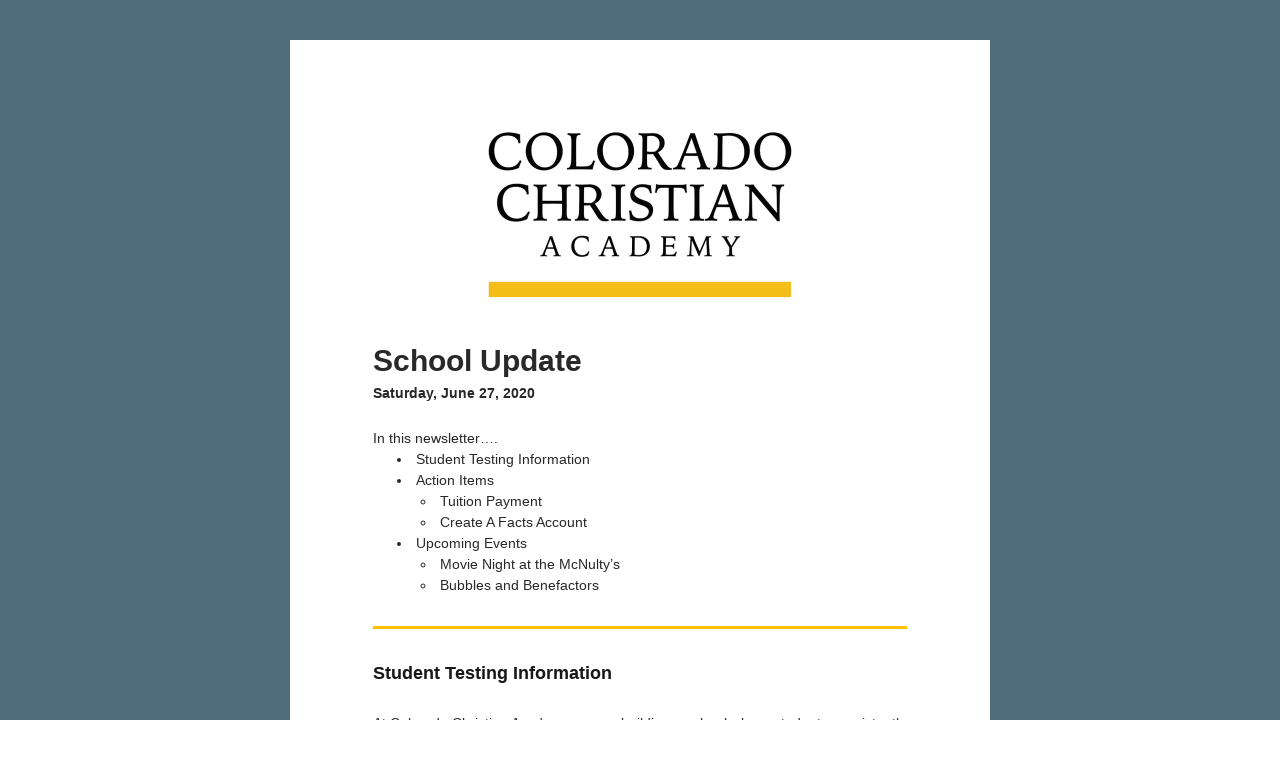

--- FILE ---
content_type: text/html;charset=utf-8
request_url: https://shoutout.wix.com/so/05NBpSzJG
body_size: 12636
content:
<!DOCTYPE html>
<html lang="en">
  <head>
    <meta charset="utf-8" />
    <title>School Update Newsletter</title>
    <meta name="robots" content="noindex" />
    <meta name="viewport" content="width=device-width" />
    <meta http-equiv="X-UA-Compatible" content="IE=edge" />
        <!--facebook meta-tags block-->
<meta property="og:type" content="article" />
<meta property="og:url" content="https://shoutout.wix.com/so/05NBpSzJG" />
<meta ng-non-bindable property="og:title" content="School Update Saturday, June 27, 2020" />
<meta ng-non-bindable property="og:description" content="School Update Saturday, June 27, 2020" />
<meta property="og:image" content="http://static.wixstatic.com/media/989649_8c5800c882f34962a349cc95b790c474~mv2.png/v1/fit/w_700,h_2000,al_c,q_85/image.jpg" />
<meta property="og:image:url" content="http://static.wixstatic.com/media/989649_8c5800c882f34962a349cc95b790c474~mv2.png/v1/fit/w_700,h_2000,al_c,q_85/image.jpg" />
<!--end of facebook meta-tags block-->
<!--twitter meta-tags block-->
<meta name="twitter:card" value="summary_large_image" />
<meta name="twitter:url" content="https://shoutout.wix.com/so/05NBpSzJG" />
<meta ng-non-bindable name="twitter:title" content="School Update Saturday, June 27, 2020" />
<meta ng-non-bindable name="twitter:description" content="School Update Saturday, June 27, 2020" />
<meta name="twitter:image" content="http://static.wixstatic.com/media/989649_8c5800c882f34962a349cc95b790c474~mv2.png/v1/fit/w_700,h_2000,al_c,q_85/image.jpg" />
<!--end of twitter meta-tags block-->
    <link href="https://static.parastorage.com/services/third-party/fonts/Helvetica/fontFace.css" rel="stylesheet" crossorigin="anonymous" referrerpolicy="no-referrer" />
    <link href="https://static.parastorage.com/unpkg/@wix/wix-fonts@1.11.0/madefor.min.css" rel="stylesheet" crossorigin="anonymous" referrerpolicy="no-referrer" />
    <link href="//static.parastorage.com/services/wix-emails-viewer/1.1559.0/app.min.css" rel="stylesheet" crossorigin="anonymous" referrerpolicy="no-referrer" />
    <script>
      var __CONFIG__ = {
        experiments: {"specs.so.public.makeVideoPlayerAccessible":"true","specs.so.lp.ReplaceNewLineToBrInTextRegions":"true","specs.so.lp.EncodeUserInput":"true","specs.so.lp.FixScrollToRegion":"true","specs.so.lp.SSM":"true","specs.so.public.FixButtonTabSelection":"true","specs.so.lp.FitVideoInContainer":"true","specs.so.lp.UseTrackedUrlsInFooter":"true","specs.so.lp.SoNewLogo":"true"},
        userId: '989649d6-03fd-41ec-91d6-07a99bf5047e',
        clientId: '',
        messageId: 'c6ab0d69-9922-4e60-87fe-1e2c1176d205',
        metaSiteId: '5104f65a-d15a-4224-ad7e-309f2278448c',
        userPackage: {"features":{"RemoveWixBranding":true},"isTopTierPackage":false,"billingCycle":{"unit":"YEAR","count":1}},
        siteUrl: 'https://www.coloradochristianacademy.com/',
        verticalConfigShowAscendAd: true,
        locale: 'en',
        environment: '' || 'production',
        customFonts: null,
      };
    </script>
    <script src="https://static.parastorage.com/unpkg/@sentry/browser@5.30.0/build/bundle.min.js" crossorigin="anonymous" referrerpolicy="no-referrer"></script>
    <script src="//static.parastorage.com/services/wix-emails-viewer/1.1559.0/app-sentry.bundle.min.js" crossorigin="anonymous" referrerpolicy="no-referrer"></script>
    <script src="https://static.parastorage.com/unpkg/react@16.14.0/umd/react.production.min.js" crossorigin="anonymous" referrerpolicy="no-referrer"></script>
    <script src="https://static.parastorage.com/unpkg/react-dom@16.14.0/umd/react-dom.production.min.js" crossorigin="anonymous" referrerpolicy="no-referrer"></script>
    <script src="https://static.parastorage.com/unpkg/lodash@4.17.4/lodash.min.js" crossorigin="anonymous" referrerpolicy="no-referrer"></script>
    <script src="https://static.parastorage.com/unpkg/@wix/video-gallery-sdk@1.0.536/dist/statics/video-gallery-sdk.bundle.min.js" crossorigin="anonymous" referrerpolicy="no-referrer"></script>
    <script src="https://static.parastorage.com/unpkg/@wix/wixmg-player@2.0.233/dist/statics/wixmg-player.bundle.min.js" crossorigin="anonymous" referrerpolicy="no-referrer"></script>
  </head>
  <body>
    <div id="root"></div>
    <script>
      var __CAMPAIGN__ = {"messageId":"c6ab0d69-9922-4e60-87fe-1e2c1176d205","instanceId":"5505e769-ae50-4bbe-9441-460d7937b547","data":{"subject":"School Update Newsletter","image":"\/\/static.wixstatic.com\/media\/989649_8c5800c882f34962a349cc95b790c474~mv2.png","composerData":"{\"skin\":{\"name\":\"template\"},\"background\":{\"type\":\"hybrid\",\"data\":{\"color\":{\"value\":\"#4F6D7A\"},\"image\":{\"url\":\"none\"}}},\"templateId\":\"972bf778-9661-4c9b-b2eb-a46444b3b2e1\",\"styles\":{\"css\":{\"so-global-p1\":{\"color\":\"#292929\",\"fontFamily\":\"helvetica,sans-serif\",\"lineHeight\":\"1.5\",\"fontSize\":\"18px\",\"fontWeight\":\"\"},\"so-global-region-text-mix\":{\"marginTop\":\"\",\"marginLeft\":\"\",\"paddingRight\":\"\",\"paddingTop\":\"\",\"marginBottom\":\"\",\"paddingBottom\":\"\",\"marginRight\":\"\",\"paddingLeft\":\"\"},\"so-global-error\":{\"color\":\"#d6453d\",\"fontFamily\":\"\",\"lineHeight\":\"\",\"fontSize\":\"\",\"fontWeight\":\"\"},\"so-global-region\":{\"marginTop\":\"\",\"marginLeft\":\"\",\"paddingRight\":\"30px\",\"paddingTop\":\"12px\",\"paddingBottom\":\"12px\",\"marginRight\":\"\",\"paddingLeft\":\"30px\"},\"so-global-footer-text\":{\"color\":\"#292929\",\"fontFamily\":\"helvetica,sans-serif\",\"lineHeight\":\"1.5\",\"fontSize\":\"12px\",\"fontWeight\":\"\"},\"so-global-image-mix\":{\"boxShadow\":\"\",\"borderWidth\":0,\"borderRadius\":0,\"borderStyle\":\"\",\"borderColor\":\"\"},\"so-global-h1\":{\"color\":\"#030303\",\"fontFamily\":\"helvetica,sans-serif\",\"lineHeight\":\"1.5\",\"fontSize\":\"46px\",\"fontWeight\":false},\"so-global-text\":{\"textAlign\":\"center\"},\"so-global-region-mix-left\":{\"paddingRight\":\"18px\"},\"so-global-title\":{\"textTransform\":\"none\",\"fontStyle\":\"\",\"color\":\"#002bff\",\"textAlign\":\"center\",\"fontFamily\":\"\\\"fjalla one\\\",sans-serif\",\"letterSpacing\":\"1px\",\"lineHeight\":\"1.3\",\"fontSize\":\"64px\"},\"so-global-background-image\":{\"opacity\":1,\"backgroundSize\":\"\",\"backgroundPosition\":\"center top\"},\"so-global-text-mix\":{\"textAlign\":\"\"},\"so-global-divider2\":{\"fill\":\"#ffc000\",\"stroke\":\"#000000\",\"strokeWidth\":0},\"so-global-region-title\":{\"paddingTop\":\"\",\"paddingLeft\":\"\",\"paddingRight\":\"\",\"paddingBottom\":\"10px\"},\"so-global-region-mix-separator\":{\"marginBottom\":\"30px\"},\"so-global-divider\":{\"fill\":\"#ffc000\",\"stroke\":\"#000000\",\"strokeWidth\":0},\"so-global-body\":{\"backgroundColor\":\"rgba(255,255,255,1)\",\"marginTop\":\"\",\"marginLeft\":\"\",\"boxShadow\":\"\",\"paddingRight\":\"53px\",\"borderWidth\":0,\"borderRadius\":0,\"paddingTop\":\"40px\",\"marginBottom\":\"\",\"borderStyle\":\"\",\"paddingBottom\":\"60px\",\"marginRight\":\"\",\"opacity\":1,\"paddingLeft\":\"53px\",\"borderColor\":\"\"},\"so-global-footer-icon\":{\"fill\":\"#292929\"},\"so-global-region-image\":{\"paddingRight\":\"0px\",\"paddingLeft\":\"0px\"},\"so-global-text a\":{\"color\":\"#109FFF\",\"textDecoration\":\"none\"},\"so-global-h3\":{\"color\":\"#030303\",\"fontFamily\":\"helvetica,sans-serif\",\"lineHeight\":\"1.5\",\"fontSize\":\"18px\",\"fontWeight\":false},\"so-global-a1\":{\"textDecoration\":\"underline\",\"color\":\"#030303\",\"fontFamily\":\"helvetica,sans-serif\",\"lineHeight\":\"1.5\",\"fontSize\":\"14px\",\"fontWeight\":\"\"},\"so-global-region-logo-strip\":{},\"so-global-region-logo-content\":{\"paddingTop\":\"12px\",\"paddingBottom\":\"12px\",\"paddingLeft\":\"\",\"paddingRight\":\"\"},\"so-global-b2\":{\"backgroundColor\":\"rgba(0,43,255,1)\",\"borderWidth\":\"2px\",\"borderRadius\":\"0px\",\"color\":\"#ffffff\",\"fontFamily\":\"helvetica,sans-serif\",\"minWidth\":\"\",\"borderStyle\":\"\",\"fontSize\":\"16px\",\"fontWeight\":\"\",\"maxWidth\":\"\",\"borderColor\":\"#002bff\"},\"so-global-b1\":{\"backgroundColor\":\"rgba(0,43,255,1)\",\"paddingRight\":\"30px\",\"borderWidth\":\"2px\",\"borderRadius\":0,\"color\":\"#ffffff\",\"paddingTop\":\"12px\",\"fontFamily\":\"helvetica,sans-serif\",\"minWidth\":\"160px\",\"borderStyle\":\"\",\"paddingBottom\":\"12px\",\"fontSize\":\"18px\",\"fontWeight\":false,\"maxWidth\":\"300px\",\"paddingLeft\":\"30px\",\"borderColor\":\"#002bff\"},\"so-global-region-logo\":{},\"so-global-image\":{\"boxShadow\":\"\",\"borderWidth\":0,\"borderRadius\":0,\"borderStyle\":\"\",\"borderColor\":\"\"},\"so-global-p2\":{\"color\":\"#030303\",\"fontFamily\":\"helvetica,sans-serif\",\"lineHeight\":\"1.5\",\"fontSize\":\"14px\",\"fontWeight\":\"\"},\"so-global-region-divider--decorator\":{\"marginTop\":\"\",\"paddingRight\":\"\",\"paddingTop\":\"0px\",\"marginBottom\":\"\",\"paddingBottom\":\"0px\",\"paddingLeft\":\"\"},\"so-global-footer-separator\":{\"borderColor\":\"#cdcdcd\"},\"so-global-region-divider--normal\":{\"marginTop\":\"\",\"paddingRight\":\"\",\"paddingTop\":\"0px\",\"marginBottom\":\"\",\"paddingBottom\":\"0px\",\"paddingLeft\":\"\"},\"so-global-region-mix-right\":{\"paddingLeft\":\"18px\"},\"so-global-background-color\":{\"backgroundColor\":\"rgba(249,249,249,1)\"},\"so-global-h2\":{\"color\":\"#030303\",\"fontFamily\":\"helvetica,sans-serif\",\"lineHeight\":\"1.5\",\"fontSize\":\"30px\",\"fontWeight\":false},\"so-global-rsvp-response\":{\"backgroundColor\":\"rgba(249,249,249,1)\",\"paddingRight\":\"\",\"paddingTop\":\"\",\"paddingBottom\":\"\",\"paddingLeft\":\"\"},\"so-global-html-background-image\":{\"backgroundRepeat\":\"repeat\"},\"so-global-b1-mix\":{\"backgroundColor\":\"rgba(0,43,255,1)\",\"paddingRight\":\"30px\",\"borderWidth\":\"2px\",\"borderRadius\":0,\"color\":\"#ffffff\",\"paddingTop\":\"12px\",\"fontFamily\":\"helvetica,sans-serif\",\"minWidth\":\"160px\",\"borderStyle\":\"solid\",\"paddingBottom\":\"12px\",\"fontSize\":\"18px\",\"fontWeight\":false,\"maxWidth\":\"280px\",\"paddingLeft\":\"30px\",\"borderColor\":\"#002bff\"},\"so-global-text-mix a\":{\"color\":\"#109FFF\",\"textDecoration\":\"none\"}},\"settings\":{\"image\":{\"url\":\"\/\/static.wixstatic.com\/media\/845cd7_6dd58e5325b1400e8a9e48dc48b7e5e9~mv2.jpg\"},\"defaultMusicPlayerTheme\":\"light\",\"defaultDecoratorName\":\"divider9\",\"defaultDividerName\":\"divider10\",\"colors\":[\"#ffffff\",\"#f9f9f9\",\"#292929\",\"#002bff\",\"#ffc000\"],\"logo\":{\"backgroundColor\":\"#FFFFFF\",\"image\":{\"url\":\"845cd7_b0f925548415415687bbd53b4547d3a8~mv2.png\"},\"imageSize\":\"medium\",\"textAlign\":\"center\",\"backgroundSize\":\"strip\",\"opacity\":0},\"backgrounds\":[],\"defaultBackground\":\"\",\"defaultBoxShadow\":\"\"}},\"regions\":[{\"type\":\"text\",\"regionId\":\"302dab0d-ebdc-40e3-9e50-0100aabe3a65\",\"data\":{\"html\":\"\<p class=\\\"so-global-h3\\\" style=\\\"font-size:12px;line-height:1.4em\\\"\> \<\/p\>\",\"fonts\":[\"fjalla one\"]},\"fixed\":true,\"trackedLinkToRegion\":\"https:\/\/coloradochristianacademy.com\/so\/05NBpSzJG\/c?w=uXjnGeJdO2JN_x5H9YpYzM0CVAjP3B_0yM-TKXwyqfk.eyJ1IjoiaHR0cHM6Ly9jb2xvcmFkb2NocmlzdGlhbmFjYWRlbXkuY29tL3NvLzA1TkJwU3pKRz9sYW5ndWFnZVRhZz1lbiIsInIiOiIzMDJkYWIwZC1lYmRjLTQwZTMtOWU1MC0wMTAwYWFiZTNhNjUiLCJtIjoibHAifQ\"},{\"type\":\"image\",\"regionId\":\"02e60cc8-bc93-45c6-e5ab-5602b99eb856\",\"data\":{\"url\":\"https:\/\/\/\/static.wixstatic.com\/media\/989649_8c5800c882f34962a349cc95b790c474~mv2.png\",\"relativeUri\":\"989649_8c5800c882f34962a349cc95b790c474~mv2.png\",\"imageLink\":\"https:\/\/coloradochristianacademy.com\/so\/05NBpSzJG\/c?w=4IhVucJKDzItvLNG4TvUpGv-vFeOfTtc3v0uMpHmOeQ.eyJ1IjoiaHR0cDovL3d3dy5jb2xvcmFkb2NocmlzdGlhbmFjYWRlbXkuY29tIiwiciI6IjAyZTYwY2M4LWJjOTMtNDVjNi1lNWFiLTU2MDJiOTllYjg1NiIsIm0iOiJscCJ9\",\"role\":\"\",\"thumbnailUrl\":\"\",\"width\":1190,\"height\":369},\"fixed\":false,\"trackedLinkToRegion\":\"https:\/\/coloradochristianacademy.com\/so\/05NBpSzJG\/c?w=2908M-lHsMnwDyT8NeGj1V0gjd4wQJTjfLpgS7LwSOM.eyJ1IjoiaHR0cHM6Ly9jb2xvcmFkb2NocmlzdGlhbmFjYWRlbXkuY29tL3NvLzA1TkJwU3pKRz9sYW5ndWFnZVRhZz1lbiIsInIiOiIwMmU2MGNjOC1iYzkzLTQ1YzYtZTVhYi01NjAyYjk5ZWI4NTYiLCJtIjoibHAifQ\"},{\"type\":\"text\",\"regionId\":\"24dca607-f7fc-4e9e-2e0e-59367d825272\",\"data\":{\"html\":\"\<h1 class=\\\"so-global-h1\\\" style=\\\"font-size:30px;text-align:left\\\"\>\<span style=\\\"font-size:30px\\\"\>\<span style=\\\"color:#292929\\\"\>\<span style=\\\"font-family:&#39;verdana&#39; , sans-serif\\\"\>\<span style=\\\"font-weight:bold\\\"\>School Update\<\/span\>\<\/span\>\<\/span\>\<\/span\>\<\/h1\>\<h3 class=\\\"so-global-h3\\\" style=\\\"font-size:14px;text-align:left\\\"\>\<span style=\\\"font-size:14px\\\"\>\<span style=\\\"color:#292929\\\"\>\<span style=\\\"font-family:&#39;verdana&#39; , sans-serif\\\"\>\<span style=\\\"font-weight:bold\\\"\>Saturday, June 27, 2020\<\/span\>\<\/span\>\<\/span\>\<\/span\>\<\/h3\>\",\"systemFontsOnly\":true},\"fixed\":false,\"trackedLinkToRegion\":\"https:\/\/coloradochristianacademy.com\/so\/05NBpSzJG\/c?w=z00dVdSjytLVMentSwUyig9njSi6U5NnUDVBS6Fbpds.eyJ1IjoiaHR0cHM6Ly9jb2xvcmFkb2NocmlzdGlhbmFjYWRlbXkuY29tL3NvLzA1TkJwU3pKRz9sYW5ndWFnZVRhZz1lbiIsInIiOiIyNGRjYTYwNy1mN2ZjLTRlOWUtMmUwZS01OTM2N2Q4MjUyNzIiLCJtIjoibHAifQ\"},{\"type\":\"text\",\"regionId\":\"8a22cdb5-bb91-4761-2c80-6d95a68d8df7\",\"data\":{\"html\":\"\<p style=\\\"font-size:14px;text-align:left\\\"\>\<span style=\\\"font-size:14px\\\"\>\<span style=\\\"font-family:&#39;verdana&#39; , sans-serif\\\"\>In this newsletter….\<\/span\>\<\/span\>\<\/p\>\<ul\>\<li style=\\\"text-align:left;font-size:14px\\\"\>\<span style=\\\"font-family:&#39;verdana&#39; , sans-serif\\\"\>Student Testing Information \<\/span\>\<\/li\>\<li style=\\\"text-align:left;font-size:14px\\\"\>\<span style=\\\"font-family:&#39;verdana&#39; , sans-serif\\\"\>Action Items \<\/span\>\<ul\>\<li style=\\\"text-align:left;font-size:14px\\\"\>\<span style=\\\"font-family:&#39;verdana&#39; , sans-serif\\\"\>Tuition Payment \<\/span\>\<\/li\>\<li style=\\\"text-align:left;font-size:14px\\\"\>\<span style=\\\"font-family:&#39;verdana&#39; , sans-serif\\\"\>Create A Facts Account\<\/span\>\<\/li\>\<\/ul\>\<\/li\>\<li style=\\\"text-align:left;font-size:14px\\\"\>\<span style=\\\"font-family:&#39;verdana&#39; , sans-serif\\\"\>Upcoming Events \<\/span\>\<ul\>\<li style=\\\"text-align:left;font-size:14px\\\"\>\<span style=\\\"font-family:&#39;verdana&#39; , sans-serif\\\"\>Movie Night at the McNulty’s\<\/span\>\<\/li\>\<li style=\\\"text-align:left;font-size:14px\\\"\>\<span style=\\\"font-family:&#39;verdana&#39; , sans-serif\\\"\>Bubbles and Benefactors\<\/span\>\<\/li\>\<\/ul\>\<\/li\>\<\/ul\>\",\"systemFontsOnly\":true},\"fixed\":false,\"trackedLinkToRegion\":\"https:\/\/coloradochristianacademy.com\/so\/05NBpSzJG\/c?w=FdTgJPggdYiDtlSIbgYeD7p_CBlyHhFQMEF3WJM3LDE.eyJ1IjoiaHR0cHM6Ly9jb2xvcmFkb2NocmlzdGlhbmFjYWRlbXkuY29tL3NvLzA1TkJwU3pKRz9sYW5ndWFnZVRhZz1lbiIsInIiOiI4YTIyY2RiNS1iYjkxLTQ3NjEtMmM4MC02ZDk1YTY4ZDhkZjciLCJtIjoibHAifQ\"},{\"type\":\"divider\",\"regionId\":\"a914abda-e2f8-4e4c-cfbc-c07373b75c40\",\"data\":{\"shape\":\"divider5\",\"role\":\"normal\",\"styles\":{}},\"fixed\":false,\"trackedLinkToRegion\":\"https:\/\/coloradochristianacademy.com\/so\/05NBpSzJG\/c?w=P2x6He1V_pSY4EicXjOWWZhR3u6O3yCbl8fhT91eFZw.eyJ1IjoiaHR0cHM6Ly9jb2xvcmFkb2NocmlzdGlhbmFjYWRlbXkuY29tL3NvLzA1TkJwU3pKRz9sYW5ndWFnZVRhZz1lbiIsInIiOiJhOTE0YWJkYS1lMmY4LTRlNGMtY2ZiYy1jMDczNzNiNzVjNDAiLCJtIjoibHAifQ\"},{\"type\":\"text\",\"regionId\":\"c86638dc-4d4d-41d1-7dd2-58f9cf8fe7a1\",\"data\":{\"html\":\"\<p style=\\\"background-color:#ffffff;color:#181817;text-align:left\\\"\>\<span style=\\\"font-family:&#39;verdana&#39; , sans-serif\\\"\>\<span style=\\\"font-weight:bold\\\"\>Student Testing Information\<\/span\>\<\/span\>\<\/p\>\<p style=\\\"background-color:#ffffff;color:#181817;font-size:16px;text-align:justify\\\"\> \<\/p\>\<p style=\\\"background-color:#ffffff;color:#181817;font-size:16px;text-align:left\\\"\>\<span style=\\\"font-family:&#39;verdana&#39; , sans-serif;font-size:14px;color:rgb( 41 , 41 , 41 )\\\"\>At Colorado Christian Academy we are building a school where students consistently show meaningful, authentic, and measurable growth. We believe testing does not define a student nor determines their intelligence or capabilities, but it does provide valuable knowledge about the student. This allows us to accurately construct learning goals, notice growth, and celebrate!\<\/span\>\<\/p\>\<p style=\\\"background-color:#ffffff;color:#181817;font-size:16px;text-align:justify\\\"\> \<\/p\>\<p style=\\\"font-size:14px;text-align:left\\\"\>\<span style=\\\"font-size:14px\\\"\>\<span style=\\\"font-family:&#39;verdana&#39; , sans-serif\\\"\>We are constantly thinking about how we put people and processes in place to help students grow in all aspects of their life. Academically, we want students to move as fast as they can in math, literacy, and communication. We have a simple formula on how we aim to do this. If we know each student’s baseline skillset, then target instruction accordingly, it will equal more authentic, meaningful growth (baseline &#43; targeted instruction &#61; meaningful growth).\<\/span\>\<\/span\>\<\/p\>\<p style=\\\"font-size:14px;text-align:left\\\"\> \<\/p\>\<p style=\\\"font-size:14px;text-align:left\\\"\>\<span style=\\\"font-size:14px\\\"\>\<span style=\\\"font-family:&#39;verdana&#39; , sans-serif\\\"\>By establishing the baseline when students enter the school, then re-administer the same test in 2nd, 4th, and 7th grade, we will appropriately discern student growth and effectively adjust academic learning plans. This will help us provide students with the right amount of challenge and support.\<\/span\>\<\/span\>\<\/p\>\<p style=\\\"font-size:14px;text-align:justify\\\"\> \<\/p\>\<p style=\\\"font-size:14px;text-align:left\\\"\>\<span style=\\\"font-size:14px\\\"\>\<span style=\\\"font-family:&#39;verdana&#39; , sans-serif\\\"\>Due to COVID our baseline testing has been delayed, but not overlooked. Getting to know your student is vital to a successful learning experience at Colorado Christian Academy. Thus, below are updated testing details.\<\/span\>\<\/span\>\<\/p\>\<p style=\\\"font-size:14px;text-align:left\\\"\> \<\/p\>\<p style=\\\"font-size:16px;text-align:left\\\"\>\<span style=\\\"font-size:16px\\\"\>\<span style=\\\"font-family:&#39;verdana&#39; , sans-serif\\\"\>\<span style=\\\"font-weight:bold\\\"\>Testing Details\<\/span\>\<\/span\>\<\/span\>\<\/p\>\<p style=\\\"font-size:14px;text-align:left\\\"\>\<br \/\>\<span style=\\\"font-size:14px\\\"\>\<span style=\\\"font-family:&#39;verdana&#39; , sans-serif\\\"\>\<span style=\\\"text-decoration:underline\\\"\>What\<\/span\>\<\/span\>\<\/span\>\<br \/\>\<span style=\\\"font-size:14px\\\"\>\<span style=\\\"font-family:&#39;verdana&#39; , sans-serif\\\"\>Students will take the Woodcock-Johnson® IV (WJ IV) achievement and cognitive tests.  This will provide us with great information about how they learn and where they are at in the foundational skills of literacy, math, and communication. Students will also take a Singapore Math placement test.\<\/span\>\<\/span\>\<\/p\>\<p style=\\\"font-size:14px;text-align:left\\\"\>\<br \/\>\<span style=\\\"font-size:14px\\\"\>\<span style=\\\"font-family:&#39;verdana&#39; , sans-serif\\\"\>\<span style=\\\"text-decoration:underline\\\"\>Where\<\/span\> \<br \/\>Valor Business Office or at Colorado Christian Academy\<\/span\>\<\/span\>\<\/p\>\<p style=\\\"font-size:14px;text-align:left\\\"\>\<br \/\>\<span style=\\\"font-size:14px\\\"\>\<span style=\\\"font-family:&#39;verdana&#39; , sans-serif\\\"\>\<span style=\\\"text-decoration:underline\\\"\>How\<\/span\>\<br \/\>Testing is done in two separate two-hour sessions. \<\/span\>\<\/span\>\<\/p\>\<p style=\\\"font-size:14px;text-align:left\\\"\>\<br \/\>\<span style=\\\"font-size:14px\\\"\>\<span style=\\\"font-family:&#39;verdana&#39; , sans-serif\\\"\>\<span style=\\\"text-decoration:underline\\\"\>When\<\/span\> \<br \/\>Testing begins July 20th and ends July 31st. Tests will be administered by CCA educators as well as trusted third party providers. Let us know if these dates will not work and we will find a different solution. \<\/span\>\<\/span\>\<\/p\>\<p style=\\\"font-size:14px;text-align:left\\\"\>\<br \/\>\<span style=\\\"font-size:14px\\\"\>\<span style=\\\"font-family:&#39;verdana&#39; , sans-serif\\\"\>Once the tests are completed, we will schedule an academic planning meeting. In this meeting we will discuss testing results, learn from you about your desires and hopes for your student, and collaboratively set goals for the school year. \<\/span\>\<\/span\>\<\/p\>\<p style=\\\"font-size:14px;text-align:left\\\"\>\<br \/\>\<span style=\\\"font-size:14px\\\"\>\<span style=\\\"font-family:&#39;verdana&#39; , sans-serif\\\"\>\<span style=\\\"font-style:italic\\\"\>*It is important to schedule your testing sessions as soon as possible to allow time prior to school for the academic planning meeting.\<\/span\>\<\/span\>\<\/span\>\<br \/\> \<\/p\>\",\"systemFontsOnly\":true},\"fixed\":false,\"trackedLinkToRegion\":\"https:\/\/coloradochristianacademy.com\/so\/05NBpSzJG\/c?w=C8yu_MxzSRzfjeGywnFPQSHhyi8wDh0r51X1KNH6epU.eyJ1IjoiaHR0cHM6Ly9jb2xvcmFkb2NocmlzdGlhbmFjYWRlbXkuY29tL3NvLzA1TkJwU3pKRz9sYW5ndWFnZVRhZz1lbiIsInIiOiJjODY2MzhkYy00ZDRkLTQxZDEtN2RkMi01OGY5Y2Y4ZmU3YTEiLCJtIjoibHAifQ\"},{\"type\":\"divider\",\"regionId\":\"6b9da003-3288-4ddb-0b52-3a369536b0f6\",\"data\":{\"shape\":\"divider5\",\"role\":\"normal\",\"styles\":{}},\"fixed\":false,\"trackedLinkToRegion\":\"https:\/\/coloradochristianacademy.com\/so\/05NBpSzJG\/c?w=ZiweyyeP9hRqSXSBQJCCoz3syeMUJvXm9OknjfaTioI.eyJ1IjoiaHR0cHM6Ly9jb2xvcmFkb2NocmlzdGlhbmFjYWRlbXkuY29tL3NvLzA1TkJwU3pKRz9sYW5ndWFnZVRhZz1lbiIsInIiOiI2YjlkYTAwMy0zMjg4LTRkZGItMGI1Mi0zYTM2OTUzNmIwZjYiLCJtIjoibHAifQ\"},{\"type\":\"text\",\"regionId\":\"082d2c29-2fce-4785-d880-fd96cf3fd55a\",\"data\":{\"html\":\"\<p style=\\\"text-align:left\\\"\>\<span style=\\\"font-family:&#39;verdana&#39; , sans-serif\\\"\>\<span style=\\\"font-weight:bold\\\"\>Action Items\<\/span\>\<\/span\>\<\/p\>\<p style=\\\"font-size:14px;text-align:left\\\"\> \<\/p\>\<ul dir=\\\"ltr\\\"\>\<li style=\\\"background-color:transparent;color:rgb( 0 , 0 , 0 );font-size:14px;font-style:normal;font-weight:400;line-height:1.38;text-align:left;text-decoration:none\\\"\>\<span style=\\\"font-family:&#39;verdana&#39; , sans-serif\\\"\>Schedule Testing: Sign up \<a href=\\\"https:\/\/coloradochristianacademy.com\/so\/05NBpSzJG\/c?w=6LQyLCR4oNUahndL92NlOFMDko6VouKXzyMtOygdtuE.eyJ1IjoiaHR0cHM6Ly93d3cuc2lnbnVwZ2VuaXVzLmNvbS9nby85MDQwNDRlYTRhYzIzYWFmZTMtY2NhdGVzdGluZyIsInIiOiIwODJkMmMyOS0yZmNlLTQ3ODUtZDg4MC1mZDk2Y2YzZmQ1NWEiLCJtIjoibHAifQ\\\" target=\\\"_blank\\\" rel=\\\"noopener noreferrer\\\"\>\<span style=\\\"text-decoration:underline\\\"\>here\<\/span\>\<\/a\> for 2 two-hour slots between July 20th and July 31st. \<\/span\>\<\/li\>\<\/ul\>\<p style=\\\"background-color:transparent;color:#000000;font-size:14px;font-style:normal;font-weight:400;line-height:1.38;text-align:left;text-decoration:none\\\"\> \<\/p\>\<ul dir=\\\"ltr\\\"\>\<li style=\\\"background-color:transparent;color:rgb( 0 , 0 , 0 );font-size:14px;font-style:normal;font-weight:400;line-height:1.38;text-align:left;text-decoration:none\\\"\>\<span style=\\\"font-family:&#39;verdana&#39; , sans-serif\\\"\>Create a FACTS Account: Everyone needs to set up a FACTS account. This is the system that we use to collect tuition and fees. (\<a href=\\\"https:\/\/coloradochristianacademy.com\/so\/05NBpSzJG\/c?w=V7l5pIjEhbQIEtVOO1Gx5a5hbMCZDC0_us0vGOxH7Mc.eyJ1IjoiaHR0cHM6Ly9vbmxpbmUuZmFjdHNtZ3QuY29tL3NpZ25pbi80TVFLUyIsInIiOiIwODJkMmMyOS0yZmNlLTQ3ODUtZDg4MC1mZDk2Y2YzZmQ1NWEiLCJtIjoibHAifQ\\\" target=\\\"_blank\\\" rel=\\\"noopener noreferrer\\\"\>\<span style=\\\"text-decoration:underline\\\"\>https:\/\/online.factsmgt.com\/signin\/4MQKS\<\/span\>\<\/a\>) \<\/span\>\<\/li\>\<\/ul\>\<p style=\\\"background-color:transparent;color:#000000;font-size:14px;font-style:normal;font-weight:400;line-height:1.38;text-align:left;text-decoration:none\\\"\> \<\/p\>\<ul dir=\\\"ltr\\\"\>\<li style=\\\"background-color:transparent;color:rgb( 0 , 0 , 0 );font-size:14px;font-style:normal;font-weight:400;line-height:1.38;text-align:left;text-decoration:none\\\"\>\<span style=\\\"font-family:&#39;verdana&#39; , sans-serif\\\"\>Tuition Payment: Heidi Schroeder will be in contact with you to walk you through tuition payment. If you have not talked with her you can sign up \<a href=\\\"https:\/\/coloradochristianacademy.com\/so\/05NBpSzJG\/c?w=IW8V9ZyjVAwaNUmBzBz8vib0ZZ1HaYeusfL6z56wFkY.eyJ1IjoiaHR0cHM6Ly9mb3Jtcy5nbGUvNThmYXNKWXd0OGNjaEJwVjciLCJyIjoiMDgyZDJjMjktMmZjZS00Nzg1LWQ4ODAtZmQ5NmNmM2ZkNTVhIiwibSI6ImxwIn0\\\" target=\\\"_blank\\\" rel=\\\"noopener noreferrer\\\"\>\<span style=\\\"text-decoration:underline\\\"\>here\<\/span\>\<\/a\> to schedule a call. June 5th and July 5th tuition payments can be paid by mailing a check (11004 Wildfield Lane, Littleton, CO 80125) or paying via Venmo (&#64;ColoradoChristianAcademy-CCA). If you are paying tuition annually, you can pay by check or FACTS. \<\/span\>\<\/li\>\<\/ul\>\",\"systemFontsOnly\":true},\"fixed\":false,\"trackedLinkToRegion\":\"https:\/\/coloradochristianacademy.com\/so\/05NBpSzJG\/c?w=ETMV81yFzek9TIzLK3FeHEAWaVNVFHiJrBXoyu3D9tU.eyJ1IjoiaHR0cHM6Ly9jb2xvcmFkb2NocmlzdGlhbmFjYWRlbXkuY29tL3NvLzA1TkJwU3pKRz9sYW5ndWFnZVRhZz1lbiIsInIiOiIwODJkMmMyOS0yZmNlLTQ3ODUtZDg4MC1mZDk2Y2YzZmQ1NWEiLCJtIjoibHAifQ\"},{\"type\":\"divider\",\"regionId\":\"d4fbb2be-c887-481c-5ed7-db9fa811c4c7\",\"data\":{\"shape\":\"divider5\",\"role\":\"normal\",\"styles\":{}},\"fixed\":false,\"trackedLinkToRegion\":\"https:\/\/coloradochristianacademy.com\/so\/05NBpSzJG\/c?w=Ddd4hwRU6_wOhIvNHc0b2l5jB-OT_5TuDyoGOeHi-ys.eyJ1IjoiaHR0cHM6Ly9jb2xvcmFkb2NocmlzdGlhbmFjYWRlbXkuY29tL3NvLzA1TkJwU3pKRz9sYW5ndWFnZVRhZz1lbiIsInIiOiJkNGZiYjJiZS1jODg3LTQ4MWMtNWVkNy1kYjlmYTgxMWM0YzciLCJtIjoibHAifQ\"},{\"type\":\"image\",\"regionId\":\"92d98a19-2b86-45c0-698c-cff96c76af7b\",\"data\":{\"url\":\"https:\/\/\/\/static.wixstatic.com\/media\/989649_b1ec5a1898d944fb871e1a23568e69a7~mv2.jpg\",\"relativeUri\":\"989649_b1ec5a1898d944fb871e1a23568e69a7~mv2.jpg\",\"imageLink\":\"\"},\"fixed\":false,\"trackedLinkToRegion\":\"https:\/\/coloradochristianacademy.com\/so\/05NBpSzJG\/c?w=UyWctpFr0RX87jDmkvSreM_N5sKi03HHcxepIHgIr-w.eyJ1IjoiaHR0cHM6Ly9jb2xvcmFkb2NocmlzdGlhbmFjYWRlbXkuY29tL3NvLzA1TkJwU3pKRz9sYW5ndWFnZVRhZz1lbiIsInIiOiI5MmQ5OGExOS0yYjg2LTQ1YzAtNjk4Yy1jZmY5NmM3NmFmN2IiLCJtIjoibHAifQ\"},{\"type\":\"text\",\"regionId\":\"0133df5f-4289-4cec-e50c-0145c65e96b5\",\"data\":{\"html\":\"\<p style=\\\"font-size:18px;text-align:left\\\"\>\<span style=\\\"font-size:18px\\\"\>\<span style=\\\"font-family:&#39;verdana&#39; , sans-serif\\\"\>\<span style=\\\"font-weight:bold\\\"\>\<a href=\\\"https:\/\/coloradochristianacademy.com\/so\/05NBpSzJG\/c?w=kRU38R5fJxJD7p69ee47vAShCBY49jhQbv1TeyV4RcM.eyJ1IjoiaHR0cDovL3d3dy5wYWlqYWl0LmNvbS9DQ0EvQnViYmxlc19hbmRfQmVuZWZhY3RvcnMucGRmIiwiciI6IjAxMzNkZjVmLTQyODktNGNlYy1lNTBjLTAxNDVjNjVlOTZiNSIsIm0iOiJscCJ9\\\" target=\\\"_blank\\\" rel=\\\"noopener noreferrer\\\"\>\<span style=\\\"text-decoration:underline\\\"\>Bubbles and Benefactors\<\/span\>\<\/a\> - July 25th\<\/span\>\<\/span\>\<span style=\\\"font-weight:bold;font-family:&#39;verdana&#39; , sans-serif\\\"\> \<\/span\>\<\/span\>\<\/p\>\<p style=\\\"font-size:14px;text-align:left\\\"\>\<span style=\\\"font-size:14px\\\"\>\<span style=\\\"font-family:&#39;verdana&#39; , sans-serif\\\"\>Join us for a wonderful evening where will celebrate the launch of Colorado Christian Academy.  Learn more about our innovative approach and how you can participate in inspiring students to achieve and thrive.\<\/span\>\<\/span\>\<\/p\>\<p style=\\\"font-size:14px;text-align:left\\\"\> \<\/p\>\<p style=\\\"font-size:14px;text-align:left\\\"\>\<span style=\\\"font-size:14px\\\"\>\<span style=\\\"font-family:&#39;verdana&#39; , sans-serif\\\"\>Please RSVP to:\<\/span\>\<\/span\>\<\/p\>\<p style=\\\"font-size:14px;text-align:left\\\"\>\<span style=\\\"font-size:14px\\\"\>\<span style=\\\"font-family:&#39;verdana&#39; , sans-serif\\\"\>\<a href=\\\"https:\/\/coloradochristianacademy.com\/so\/05NBpSzJG\/c?w=kk3DS_cgBuuESvFxkO3MEExknxN69tXKh2v9kDfL-Wk.eyJ1IjoibWFpbHRvOmJldHJhbnNmb3JtZWRAY29sb3JhZG9jaHJpc3RpYW5hY2FkZW15LmNvbSIsInIiOiIwMTMzZGY1Zi00Mjg5LTRjZWMtZTUwYy0wMTQ1YzY1ZTk2YjUiLCJtIjoibHAifQ\\\" target=\\\"_blank\\\" rel=\\\"noopener noreferrer\\\"\>\<span style=\\\"text-decoration:underline\\\"\>betransformed&#64;coloradochristianacademy.com \<\/span\>\<\/a\>\<\/span\>\<\/span\>\<\/p\>\",\"systemFontsOnly\":true},\"fixed\":false,\"trackedLinkToRegion\":\"https:\/\/coloradochristianacademy.com\/so\/05NBpSzJG\/c?w=CnDA-ipm-TAy9RvdMgpOn7BRwBIxLLd-kXz98mx6cvc.eyJ1IjoiaHR0cHM6Ly9jb2xvcmFkb2NocmlzdGlhbmFjYWRlbXkuY29tL3NvLzA1TkJwU3pKRz9sYW5ndWFnZVRhZz1lbiIsInIiOiIwMTMzZGY1Zi00Mjg5LTRjZWMtZTUwYy0wMTQ1YzY1ZTk2YjUiLCJtIjoibHAifQ\"},{\"type\":\"divider\",\"regionId\":\"b4147b88-9e74-413b-6f95-385986bd5a8d\",\"data\":{\"shape\":\"divider5\",\"role\":\"normal\",\"styles\":{}},\"fixed\":false,\"trackedLinkToRegion\":\"https:\/\/coloradochristianacademy.com\/so\/05NBpSzJG\/c?w=ENdvEREdNW9tZWxhErTk5RkfbEUMvK_tVm7OjAEIPlc.eyJ1IjoiaHR0cHM6Ly9jb2xvcmFkb2NocmlzdGlhbmFjYWRlbXkuY29tL3NvLzA1TkJwU3pKRz9sYW5ndWFnZVRhZz1lbiIsInIiOiJiNDE0N2I4OC05ZTc0LTQxM2ItNmY5NS0zODU5ODZiZDVhOGQiLCJtIjoibHAifQ\"},{\"type\":\"text\",\"regionId\":\"0ea01b8c-5368-4f9e-f9b4-c34171aa06a9\",\"data\":{\"html\":\"\<p style=\\\"text-align:left\\\"\>\<span style=\\\"font-family:&#39;verdana&#39; , sans-serif\\\"\>\<span style=\\\"font-weight:bold\\\"\>Movie Night at the McNulty’s - July 9th\<\/span\>\<\/span\>\<\/p\>\<p style=\\\"font-size:14px;text-align:left\\\"\> \<\/p\>\<p style=\\\"font-size:14px;text-align:left\\\"\>\<span style=\\\"font-size:14px\\\"\>\<span style=\\\"font-family:&#39;verdana&#39; , sans-serif\\\"\>Frank and Shannon McNulty are opening up their backyard for a movie night on the lawn! At this event you will have an opportunity to try on uniforms and verify sizes prior to placing an order. You will be able to place orders at the event. This will be a great opportunity to get to know other Colorado Christian Academy families. Please invite any of your friends who might have interest in Colorado Christian Academy or who would enjoy a fun movie night on the lawn.\<\/span\>\<\/span\>\<\/p\>\",\"systemFontsOnly\":true},\"fixed\":false,\"trackedLinkToRegion\":\"https:\/\/coloradochristianacademy.com\/so\/05NBpSzJG\/c?w=--f90HEqHRVHWQ6E7uiHD9oEXTxdFXF8Qw0TJNqtIYU.eyJ1IjoiaHR0cHM6Ly9jb2xvcmFkb2NocmlzdGlhbmFjYWRlbXkuY29tL3NvLzA1TkJwU3pKRz9sYW5ndWFnZVRhZz1lbiIsInIiOiIwZWEwMWI4Yy01MzY4LTRmOWUtZjliNC1jMzQxNzFhYTA2YTkiLCJtIjoibHAifQ\"},{\"type\":\"divider\",\"regionId\":\"b8baf23c-211f-4ef3-f32a-88156335bf5e\",\"data\":{\"shape\":\"divider5\",\"role\":\"normal\",\"styles\":{}},\"fixed\":false,\"trackedLinkToRegion\":\"https:\/\/coloradochristianacademy.com\/so\/05NBpSzJG\/c?w=BDNIbSZ5LLTQ7l8dALlv-Un15X9ZyKAJ-LusibviZzQ.eyJ1IjoiaHR0cHM6Ly9jb2xvcmFkb2NocmlzdGlhbmFjYWRlbXkuY29tL3NvLzA1TkJwU3pKRz9sYW5ndWFnZVRhZz1lbiIsInIiOiJiOGJhZjIzYy0yMTFmLTRlZjMtZjMyYS04ODE1NjMzNWJmNWUiLCJtIjoibHAifQ\"},{\"type\":\"text\",\"regionId\":\"fe5f33ff-3bf1-40ee-6b16-071c5b315924\",\"data\":{\"html\":\"\<p style=\\\"text-align:left\\\"\>\<span style=\\\"font-family:&#39;verdana&#39; , sans-serif\\\"\>\<span style=\\\"font-weight:bold\\\"\>Upcoming Events\<\/span\>\<\/span\>\<\/p\>\<p style=\\\"font-size:14px;text-align:left\\\"\> \<\/p\>\<ul style=\\\"margin-left:40px\\\"\>\<li style=\\\"font-size:14px;text-align:left\\\"\>\<span style=\\\"font-family:&#39;verdana&#39; , sans-serif\\\"\>July 9 - Outdoor Movie Night and Uniforms \<\/span\>\<\/li\>\<li style=\\\"font-size:14px;text-align:left\\\"\>\<span style=\\\"font-family:&#39;verdana&#39; , sans-serif\\\"\>July 25 - \<a href=\\\"https:\/\/coloradochristianacademy.com\/so\/05NBpSzJG\/c?w=SqxwSjXEpNe9XaxzMjj1lXKFKPHpMsYmpju5lsoL6CM.eyJ1IjoiaHR0cDovL3d3dy5wYWlqYWl0LmNvbS9DQ0EvQnViYmxlc19hbmRfQmVuZWZhY3RvcnMucGRmIiwiciI6ImZlNWYzM2ZmLTNiZjEtNDBlZS02YjE2LTA3MWM1YjMxNTkyNCIsIm0iOiJscCJ9\\\" target=\\\"_blank\\\" rel=\\\"noopener noreferrer\\\"\>\<span style=\\\"text-decoration:underline\\\"\>Bubbles and Benefactors\<\/span\>\<\/a\>\<\/span\>\<\/li\>\<li style=\\\"font-size:14px;text-align:left\\\"\>\<span style=\\\"font-family:&#39;verdana&#39; , sans-serif\\\"\>August 3 - Educators First Day \<\/span\>\<\/li\>\<li style=\\\"font-size:14px;text-align:left\\\"\>\<span style=\\\"font-family:&#39;verdana&#39; , sans-serif\\\"\>September 8 - First Day of School\<\/span\>\<\/li\>\<\/ul\>\",\"systemFontsOnly\":true},\"fixed\":false,\"trackedLinkToRegion\":\"https:\/\/coloradochristianacademy.com\/so\/05NBpSzJG\/c?w=4YvrzOnbO7_TrWyUp-XZ2t15g-5dJm94CkrmPYK4HeE.eyJ1IjoiaHR0cHM6Ly9jb2xvcmFkb2NocmlzdGlhbmFjYWRlbXkuY29tL3NvLzA1TkJwU3pKRz9sYW5ndWFnZVRhZz1lbiIsInIiOiJmZTVmMzNmZi0zYmYxLTQwZWUtNmIxNi0wNzFjNWIzMTU5MjQiLCJtIjoibHAifQ\"},{\"type\":\"divider\",\"regionId\":\"ab7d9ce0-ee7b-484f-539a-7ac3098d8ae2\",\"data\":{\"shape\":\"divider5\",\"role\":\"normal\",\"styles\":{}},\"fixed\":false,\"trackedLinkToRegion\":\"https:\/\/coloradochristianacademy.com\/so\/05NBpSzJG\/c?w=GqgjvilsZmgzVG5Eb9-60O2xSCvwk1ywFOcST4_-I6Y.eyJ1IjoiaHR0cHM6Ly9jb2xvcmFkb2NocmlzdGlhbmFjYWRlbXkuY29tL3NvLzA1TkJwU3pKRz9sYW5ndWFnZVRhZz1lbiIsInIiOiJhYjdkOWNlMC1lZTdiLTQ4NGYtNTM5YS03YWMzMDk4ZDhhZTIiLCJtIjoibHAifQ\"},{\"type\":\"text\",\"regionId\":\"febe503a-4482-455a-fc12-ad11efa775bf\",\"data\":{\"html\":\"\<p style=\\\"font-size:16px;text-align:left\\\"\>\<span style=\\\"font-size:18px\\\"\>\<span style=\\\"font-family:&#39;verdana&#39; , sans-serif\\\"\>\<span style=\\\"font-weight:bold\\\"\>A Sneak Peek at Upcoming Newsletters \<\/span\>\<\/span\>\<\/span\>\<\/p\>\<p style=\\\"font-size:14px;text-align:left\\\"\> \<\/p\>\<ul style=\\\"margin-left:40px\\\"\>\<li style=\\\"font-size:14px;text-align:left\\\"\>\<span style=\\\"font-family:&#39;verdana&#39; , sans-serif\\\"\>\<span style=\\\"font-size:14px\\\"\>July 4 - No Newsletter \<\/span\>\<\/span\>\<\/li\>\<li style=\\\"font-size:14px;text-align:left\\\"\>\<span style=\\\"font-family:&#39;verdana&#39; , sans-serif\\\"\>\<span style=\\\"font-size:14px\\\"\>July 11 - School Schedule \<\/span\>\<\/span\>\<\/li\>\<li style=\\\"font-size:14px;text-align:left\\\"\>\<span style=\\\"font-family:&#39;verdana&#39; , sans-serif\\\"\>\<span style=\\\"font-size:14px\\\"\>July 18 - Curriculum\<\/span\>\<\/span\>\<\/li\>\<li style=\\\"font-size:14px;text-align:left\\\"\>\<span style=\\\"font-family:&#39;verdana&#39; , sans-serif\\\"\>\<span style=\\\"font-size:14px\\\"\>July 25 - Parent Partnership\<\/span\>\<\/span\>\<\/li\>\<li style=\\\"font-size:14px;text-align:left\\\"\>\<span style=\\\"font-family:&#39;verdana&#39; , sans-serif\\\"\>\<span style=\\\"font-size:14px\\\"\>August 1 - Individual Learning Plans\<\/span\>\<\/span\>\<\/li\>\<li style=\\\"font-size:14px;text-align:left\\\"\>\<span style=\\\"font-family:&#39;verdana&#39; , sans-serif\\\"\>\<span style=\\\"font-size:14px\\\"\>August 8 - Culture of High Expectations and High Support\<\/span\>\<\/span\>\<\/li\>\<li style=\\\"font-size:14px;text-align:left\\\"\>\<span style=\\\"font-family:&#39;verdana&#39; , sans-serif\\\"\>\<span style=\\\"font-size:14px\\\"\>August 15 - Safety and Security\<\/span\>\<\/span\>\<\/li\>\<li style=\\\"font-size:14px;text-align:left\\\"\>\<span style=\\\"font-family:&#39;verdana&#39; , sans-serif\\\"\>\<span style=\\\"font-size:14px\\\"\>August 22 - Preparing for the First Day \<\/span\>\<\/span\>\<\/li\>\<li style=\\\"font-size:14px;text-align:left\\\"\>\<span style=\\\"font-family:&#39;verdana&#39; , sans-serif\\\"\>\<span style=\\\"font-size:14px\\\"\>August 29 - Spiritual Life\/Chapel \<\/span\>\<\/span\>\<\/li\>\<li style=\\\"font-size:14px;text-align:left\\\"\>\<span style=\\\"font-family:&#39;verdana&#39; , sans-serif\\\"\>\<span style=\\\"font-size:14px\\\"\>September 5 - First Day of School Details\<\/span\>\<\/span\>\<\/li\>\<\/ul\>\",\"systemFontsOnly\":true},\"fixed\":false,\"trackedLinkToRegion\":\"https:\/\/coloradochristianacademy.com\/so\/05NBpSzJG\/c?w=rlkhebPNvNGvI3nHoaZDfBZMMaE87xO9X5IgKW83f0U.eyJ1IjoiaHR0cHM6Ly9jb2xvcmFkb2NocmlzdGlhbmFjYWRlbXkuY29tL3NvLzA1TkJwU3pKRz9sYW5ndWFnZVRhZz1lbiIsInIiOiJmZWJlNTAzYS00NDgyLTQ1NWEtZmMxMi1hZDExZWZhNzc1YmYiLCJtIjoibHAifQ\"},{\"type\":\"divider\",\"regionId\":\"7ca5c5c6-4aa3-450c-c0a0-8f9700debc00\",\"data\":{\"shape\":\"divider5\",\"role\":\"normal\",\"styles\":{}},\"fixed\":false,\"trackedLinkToRegion\":\"https:\/\/coloradochristianacademy.com\/so\/05NBpSzJG\/c?w=ebaxVhCQyAgevBZUql7wAos9I3WuvVGf7MyXaIZdMBs.eyJ1IjoiaHR0cHM6Ly9jb2xvcmFkb2NocmlzdGlhbmFjYWRlbXkuY29tL3NvLzA1TkJwU3pKRz9sYW5ndWFnZVRhZz1lbiIsInIiOiI3Y2E1YzVjNi00YWEzLTQ1MGMtYzBhMC04Zjk3MDBkZWJjMDAiLCJtIjoibHAifQ\"},{\"type\":\"text\",\"regionId\":\"6b1d97d9-5c65-4b8c-62d5-984b0e9a1133\",\"data\":{\"html\":\"\<p style=\\\"font-size:14px;text-align:left\\\"\>\<span style=\\\"font-family:&#39;verdana&#39; , sans-serif\\\"\>Thank you for reading the Colorado Christian Academy newsletter. We will not have a newsletter next week in honor of Independence Day.\<\/span\>\<\/p\>\<p style=\\\"font-size:14px;text-align:justify\\\"\> \<\/p\>\<p style=\\\"font-size:14px;text-align:justify\\\"\>\<span style=\\\"font-family:&#39;verdana&#39; , sans-serif\\\"\>\<span style=\\\"font-size:14px\\\"\>\<span style=\\\"color:#000000\\\"\>\<span style=\\\"font-style:normal\\\"\>\<span style=\\\"font-weight:normal\\\"\>\<span style=\\\"text-decoration:none\\\"\>\<span style=\\\"font-weight:bold\\\"\>Matt Cartier\<\/span\>\<\/span\>\<\/span\>\<\/span\>\<\/span\>\<\/span\>\<\/span\>\<\/p\>\<p style=\\\"font-size:14px;text-align:left\\\"\>\<span style=\\\"font-family:&#39;verdana&#39; , sans-serif\\\"\>Head of School\<\/span\>\<\/p\>\<p style=\\\"font-size:14px;text-align:left\\\"\>\<span style=\\\"font-family:&#39;verdana&#39; , sans-serif\\\"\>Colorado Christian Academy\<\/span\>\<\/p\>\",\"systemFontsOnly\":true},\"fixed\":false,\"trackedLinkToRegion\":\"https:\/\/coloradochristianacademy.com\/so\/05NBpSzJG\/c?w=6xtaJLW2yLhUgpRux9J_tFhPRDD8PHDc14AUUquxZ-E.eyJ1IjoiaHR0cHM6Ly9jb2xvcmFkb2NocmlzdGlhbmFjYWRlbXkuY29tL3NvLzA1TkJwU3pKRz9sYW5ndWFnZVRhZz1lbiIsInIiOiI2YjFkOTdkOS01YzY1LTRiOGMtNjJkNS05ODRiMGU5YTExMzMiLCJtIjoibHAifQ\"},{\"type\":\"follow\",\"regionId\":\"da230ecb-2786-4f7a-8cbd-0a3e801b325f\",\"data\":{\"label\":\"Stay Connected\",\"socialButtons\":[{\"name\":\"facebook\",\"url\":\"https:\/\/coloradochristianacademy.com\/so\/05NBpSzJG\/c?w=oJSuXSO-aSSD3hxQtZss5o60dZxy5ICxecmT6NeQpN0.eyJ1IjoiaHR0cDovL3d3dy5mYWNlYm9vay5jb20vQ29sb3JhZG9DaHJpc3RpYW5BY2FkZW15LyIsInIiOiJkYTIzMGVjYi0yNzg2LTRmN2EtOGNiZC0wYTNlODAxYjMyNWYiLCJtIjoibHAifQ\",\"active\":true},{\"name\":\"instagram\",\"url\":\"https:\/\/coloradochristianacademy.com\/so\/05NBpSzJG\/c?w=ymuHHjwzYCNHccHembfGTn_y_S7zdYhjS77ZJ_7RqCw.eyJ1IjoiaHR0cDovL3d3dy5pbnN0YWdyYW0uY29tL2NvbG9yYWRvY2hyaXN0aWFuYWNhZGVteS8iLCJyIjoiZGEyMzBlY2ItMjc4Ni00ZjdhLThjYmQtMGEzZTgwMWIzMjVmIiwibSI6ImxwIn0\",\"active\":true},{\"name\":\"youtube\",\"url\":\"https:\/\/coloradochristianacademy.com\/so\/05NBpSzJG\/c?w=I3n1Vs_u7Xyxz26AvGKMAzVgBXh6-G4pwk0lram_lJ0.eyJ1IjoiaHR0cHM6Ly93d3cueW91dHViZS5jb20vY2hhbm5lbC9VQ19TT2RFclc5MWE4WGkyUi1IYjJhOUEiLCJyIjoiZGEyMzBlY2ItMjc4Ni00ZjdhLThjYmQtMGEzZTgwMWIzMjVmIiwibSI6ImxwIn0\",\"active\":true},{\"name\":\"pinterest\",\"url\":\"https:\/\/coloradochristianacademy.com\/so\/05NBpSzJG\/c?w=iZoE_8Ua0cToCSUCvtvc-xytmZfESzOAI9sMZ4d8rwA.eyJ1IjoiaHR0cHM6Ly9waW50ZXJlc3QuY29tIiwiciI6ImRhMjMwZWNiLTI3ODYtNGY3YS04Y2JkLTBhM2U4MDFiMzI1ZiIsIm0iOiJscCJ9\",\"active\":false},{\"name\":\"linkedIn\",\"url\":\"https:\/\/coloradochristianacademy.com\/so\/05NBpSzJG\/c?w=sED51P6JZ4I5YOL1GCcT7LQEYccGW2Da47R7Q81incc.eyJ1IjoiaHR0cHM6Ly93d3cubGlua2VkaW4uY29tL2NvbXBhbnkvY29sb3JhZG9jaHJpc3RpYW5hY2FkZW15LyIsInIiOiJkYTIzMGVjYi0yNzg2LTRmN2EtOGNiZC0wYTNlODAxYjMyNWYiLCJtIjoibHAifQ\",\"active\":true},{\"name\":\"twitter\",\"url\":\"https:\/\/coloradochristianacademy.com\/so\/05NBpSzJG\/c?w=ypNUgN_i0ybAjkBoXGg6hv_MmALHQINVaPe00g3cqEs.eyJ1IjoiaHR0cHM6Ly90d2l0dGVyLmNvbSIsInIiOiJkYTIzMGVjYi0yNzg2LTRmN2EtOGNiZC0wYTNlODAxYjMyNWYiLCJtIjoibHAifQ\",\"active\":false},{\"name\":\"soundCloud\",\"url\":\"https:\/\/coloradochristianacademy.com\/so\/05NBpSzJG\/c?w=P1AJQ7e7TTxQnHmsWeej82gORQLkmd9UlTfVF55qOGI.eyJ1IjoiaHR0cHM6Ly9zb3VuZGNsb3VkLmNvbSIsInIiOiJkYTIzMGVjYi0yNzg2LTRmN2EtOGNiZC0wYTNlODAxYjMyNWYiLCJtIjoibHAifQ\",\"active\":false}],\"styles\":{\"fontFamily\":\"verdana,sans-serif\"}},\"fixed\":false,\"trackedLinkToRegion\":\"https:\/\/coloradochristianacademy.com\/so\/05NBpSzJG\/c?w=ITw9yuOZetA5ZkS7Y6mcNpg7Zh688IzHwWuI9PR2510.eyJ1IjoiaHR0cHM6Ly9jb2xvcmFkb2NocmlzdGlhbmFjYWRlbXkuY29tL3NvLzA1TkJwU3pKRz9sYW5ndWFnZVRhZz1lbiIsInIiOiJkYTIzMGVjYi0yNzg2LTRmN2EtOGNiZC0wYTNlODAxYjMyNWYiLCJtIjoibHAifQ\"},{\"type\":\"divider\",\"regionId\":\"4fbe135b-84eb-4440-bd58-c8422de6b7c1\",\"data\":{\"shape\":\"divider5\",\"role\":\"normal\",\"styles\":{\"fill\":\"#506E7A\"}},\"fixed\":false,\"trackedLinkToRegion\":\"https:\/\/coloradochristianacademy.com\/so\/05NBpSzJG\/c?w=7WoFmmp2zqEkjKoJw7wpRmbI0g5f_RSc7b4uOD0KCFg.eyJ1IjoiaHR0cHM6Ly9jb2xvcmFkb2NocmlzdGlhbmFjYWRlbXkuY29tL3NvLzA1TkJwU3pKRz9sYW5ndWFnZVRhZz1lbiIsInIiOiI0ZmJlMTM1Yi04NGViLTQ0NDAtYmQ1OC1jODQyMmRlNmI3YzEiLCJtIjoibHAifQ\"},{\"type\":\"text\",\"regionId\":\"2b96f043-1b3f-468d-57a3-aedcfc3dc9f7\",\"data\":{\"html\":\"\<p style=\\\"font-size:10px\\\"\>\<span style=\\\"font-size:10px\\\"\>You are receiving this email because you either provided your contact information directly to CCA, one of its member or families, or have engaged with us via an event or interest form submission.\<\/span\>\<\/p\>\<p style=\\\"font-size:10px\\\"\>\<span style=\\\"font-size:10px\\\"\>If you no longer wish to receive communications from CCA, please use the unsubscribe link below.\<\/span\>\<\/p\>\<p style=\\\"font-size:10px\\\"\>If you do like what we are sharing and would like to let others know about us, please encourage them to sign up at\<\/p\>\<p style=\\\"font-size:10px\\\"\>\<a href=\\\"https:\/\/coloradochristianacademy.com\/so\/05NBpSzJG\/c?w=76eMq-pCVLj4SDdhLrvRFzbN0VnPgbdLCf0ROjIyaWs.eyJ1IjoiaHR0cDovL3d3dy5jb2xvcmFkb2NocmlzdGlhbmFjYWRlbXkuY29tIiwiciI6IjJiOTZmMDQzLTFiM2YtNDY4ZC01N2EzLWFlZGNmYzNkYzlmNyIsIm0iOiJscCJ9\\\" target=\\\"_blank\\\" rel=\\\"noopener noreferrer\\\"\>\<span style=\\\"text-decoration:underline\\\"\>http:\/\/www.coloradochristianacademy.com\<\/span\>\<\/a\>\<\/p\>\",\"systemFontsOnly\":true},\"fixed\":false,\"trackedLinkToRegion\":\"https:\/\/coloradochristianacademy.com\/so\/05NBpSzJG\/c?w=LP9c80xlcmiGpeofPYGb46CgsWpGzALO_1ZzH7dsfpI.eyJ1IjoiaHR0cHM6Ly9jb2xvcmFkb2NocmlzdGlhbmFjYWRlbXkuY29tL3NvLzA1TkJwU3pKRz9sYW5ndWFnZVRhZz1lbiIsInIiOiIyYjk2ZjA0My0xYjNmLTQ2OGQtNTdhMy1hZWRjZmMzZGM5ZjciLCJtIjoibHAifQ\"},{\"type\":\"footer\",\"regionId\":\"4890bcdd-c30a-4712-4e11-417dccf75047\",\"data\":{\"businessDetails\":{\"address\":{\"text\":\"11004 Wildfield Ln, Littleton, CO 80125, USA\",\"active\":false,\"url\":\"https:\/\/coloradochristianacademy.com\/so\/05NBpSzJG\/c?w=3v870Kea2wDEMqdGHqr1PWvv7eyS0CMpK34KKMUJxtI.eyJ1IjoiaHR0cHM6Ly9tYXBzLmdvb2dsZS5jb20vP3E9MTEwMDQrV2lsZGZpZWxkK0xuJTJDK0xpdHRsZXRvbiUyQytDTys4MDEyNSUyQytVU0EiLCJyIjoiNDg5MGJjZGQtYzMwYS00NzEyLTRlMTEtNDE3ZGNjZjc1MDQ3IiwibSI6ImxwIn0\"},\"phone\":{\"text\":\"(720) 672-0086\",\"active\":false,\"url\":\"https:\/\/coloradochristianacademy.com\/so\/05NBpSzJG\/c?w=n2yBVarPRMJbdU8MPG-9lhiJV3x-V13vzIXsQ3HvvHw.eyJ1IjoidGVsOiUyODcyMCUyOSs2NzItMDA4NiIsInIiOiI0ODkwYmNkZC1jMzBhLTQ3MTItNGUxMS00MTdkY2NmNzUwNDciLCJtIjoibHAifQ\"}},\"socialButtons\":{\"shareViaTitle\":\"Get Connected\",\"buttons\":[{\"name\":\"facebook\",\"active\":false,\"url\":\"https:\/\/coloradochristianacademy.com\/so\/05NBpSzJG\/c?w=2HnMuQKcbOf38OzqetSGF0b6XiqSmrdeDzoIsc6k3jE.eyJ1IjoiaHR0cHM6Ly93d3cuZmFjZWJvb2suY29tL3NoYXJlci9zaGFyZXIucGhwP3U9aHR0cHM6Ly9zaG91dG91dC53aXguY29tL3NvLzA1TkJwU3pKRyIsInIiOiI0ODkwYmNkZC1jMzBhLTQ3MTItNGUxMS00MTdkY2NmNzUwNDciLCJtIjoibHAifQ\"},{\"name\":\"twitter\",\"active\":false,\"url\":\"https:\/\/coloradochristianacademy.com\/so\/05NBpSzJG\/c?w=auSa0MY5QiOMoOloSKCVB5Th7RQVeGoFzENev4xrnKU.eyJ1IjoiaHR0cHM6Ly90d2l0dGVyLmNvbS9zaGFyZT91cmw9aHR0cHM6Ly9zaG91dG91dC53aXguY29tL3NvLzA1TkJwU3pKRyIsInIiOiI0ODkwYmNkZC1jMzBhLTQ3MTItNGUxMS00MTdkY2NmNzUwNDciLCJtIjoibHAifQ\"},{\"name\":\"pinterest\",\"active\":false,\"url\":\"https:\/\/coloradochristianacademy.com\/so\/05NBpSzJG\/c?w=AoELHbCFwmKTot8YnSebg-6OIMSVkdWQ4IVBpuQhCtA.[base64]\"}],\"active\":false},\"siteTitle\":{\"text\":\"Visit Website\",\"url\":\"https:\/\/coloradochristianacademy.com\/so\/05NBpSzJG\/c?w=UYlh-yeCCoIZMN9jjUn2TdM-gHjZ9C6CfJN0PqkLNNA.eyJ1IjoiaHR0cHM6Ly93d3cuY29sb3JhZG9jaHJpc3RpYW5hY2FkZW15LmNvbS8iLCJyIjoiNDg5MGJjZGQtYzMwYS00NzEyLTRlMTEtNDE3ZGNjZjc1MDQ3IiwibSI6ImxwIn0\",\"active\":false}},\"fixed\":false,\"trackedLinkToRegion\":\"https:\/\/coloradochristianacademy.com\/so\/05NBpSzJG\/c?w=O5LaCuTAjs53IAiAfwlbfqS9QsP_2fXiR791iKUBLZo.eyJ1IjoiaHR0cHM6Ly9jb2xvcmFkb2NocmlzdGlhbmFjYWRlbXkuY29tL3NvLzA1TkJwU3pKRz9sYW5ndWFnZVRhZz1lbiIsInIiOiI0ODkwYmNkZC1jMzBhLTQ3MTItNGUxMS00MTdkY2NmNzUwNDciLCJtIjoibHAifQ\"}],\"version\":\"3.0\"}","fields":{},"snapshot":"https:\/\/images-wixmp-a87e9a901094cb6400f2e0ce.wixmp.com\/images\/c6ab0d69-9922-4e60-87fe-1e2c1176d205-22254096-4e83-4b91-b96b-91a4e32e2275_snapshot.jpg","url":"https:\/\/shoutout.wix.com\/so\/05NBpSzJG","experiments":{"specs.so.lp.ReplaceNewLineToBrInTextRegions":"true","specs.so.lp.EncodeUserInput":"true","specs.so.lp.FixScrollToRegion":"true","specs.so.lp.SSM":"true","specs.so.lp.FitVideoInContainer":"true","specs.so.lp.UseTrackedUrlsInFooter":"true","specs.so.lp.SoNewLogo":"true"}},"code":"05NBpSzJG","messageType":"EmailMarketing","status":"Active","visibilityStatus":"Published","distributionStatus":"Distributed","tags":["#scheduled"],"dateCreated":"2020-06-27T01:45:54.000Z","dateUpdated":1593233466788338120,"datePublished":1593231476000000000};
    </script>
    <script src="//static.parastorage.com/services/wix-emails-viewer/1.1559.0/app.bundle.min.js" crossorigin="anonymous" referrerpolicy="no-referrer"></script>
  </body>
</html>
